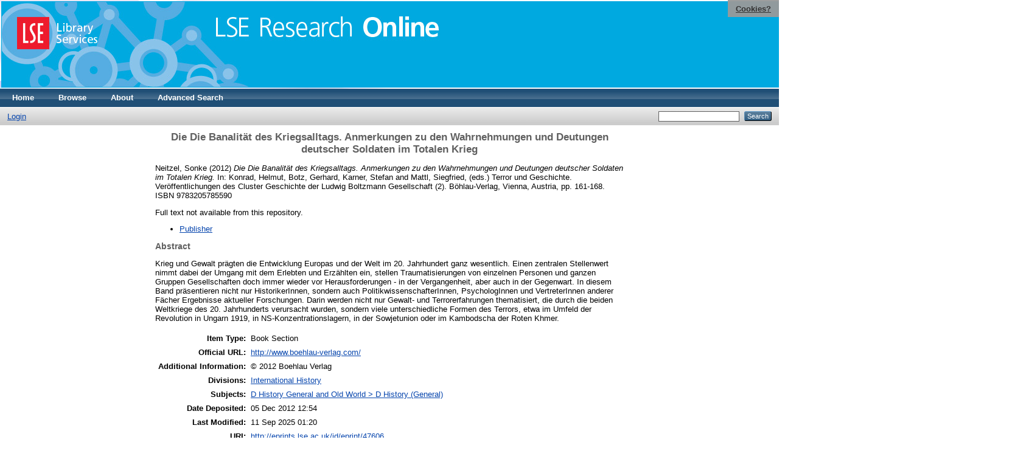

--- FILE ---
content_type: text/html; charset=utf-8
request_url: https://eprints.lse.ac.uk/47606/
body_size: 5399
content:
<!DOCTYPE html PUBLIC "-//W3C//DTD XHTML 1.0 Transitional//EN" "http://www.w3.org/TR/xhtml1/DTD/xhtml1-transitional.dtd">
<html xmlns="http://www.w3.org/1999/xhtml">
  <head>
    <meta http-equiv="X-UA-Compatible" content="IE=edge" />
    <title> Die Die Banalität des Kriegsalltags. Anmerkungen zu den Wahrnehmungen und Deutungen deutscher Soldaten im Totalen Krieg  - LSE Research Online</title>
    <link rel="icon" href="/favicon.ico" type="image/x-icon" />
    <link rel="shortcut icon" href="/favicon.ico" type="image/x-icon" />
    <meta name="eprints.eprintid" content="47606" />
<meta name="eprints.rev_number" content="27" />
<meta name="eprints.eprint_status" content="archive" />
<meta name="eprints.userid" content="2349" />
<meta name="eprints.source" content="pure" />
<meta name="eprints.dir" content="disk0/00/04/76/06" />
<meta name="eprints.datestamp" content="2012-12-05 12:54:39" />
<meta name="eprints.lastmod" content="2025-09-11 01:20:35" />
<meta name="eprints.status_changed" content="2012-12-05 12:54:39" />
<meta name="eprints.type" content="book_section" />
<meta name="eprints.metadata_visibility" content="show" />
<meta name="eprints.creators_name" content="Neitzel, Sonke" />
<meta name="eprints.creators_instid" content="0000673803" />
<meta name="eprints.title" content="Die Die Banalität des Kriegsalltags. Anmerkungen zu den Wahrnehmungen und Deutungen deutscher Soldaten im Totalen Krieg" />
<meta name="eprints.ispublished" content="pub" />
<meta name="eprints.subjects" content="D1" />
<meta name="eprints.sets" content="LSE-HY" />
<meta name="eprints.divisions" content="UNIT000022" />
<meta name="eprints.full_text_status" content="none" />
<meta name="eprints.language" content="deu" />
<meta name="eprints.keywords" content="Gewalt, Terror, 20. Jahrhundet" />
<meta name="eprints.note" content="© 2012 Boehlau Verlag" />
<meta name="eprints.abstract" content="Krieg und Gewalt prägten die Entwicklung Europas und der Welt im 20. Jahrhundert ganz wesentlich. Einen zentralen Stellenwert nimmt dabei der Umgang mit dem Erlebten und Erzählten ein, stellen Traumatisierungen von einzelnen Personen und ganzen Gruppen Gesellschaften doch immer wieder vor Herausforderungen - in der Vergangenheit, aber auch in der Gegenwart. In diesem Band präsentieren nicht nur HistorikerInnen, sondern auch PolitikwissenschafterInnen, PsychologInnen und VertreterInnen anderer Fächer Ergebnisse aktueller Forschungen. Darin werden nicht nur Gewalt- und Terrorerfahrungen thematisiert, die durch die beiden Weltkriege des 20. Jahrhunderts verursacht wurden, sondern viele unterschiedliche Formen des Terrors, etwa im Umfeld der Revolution in Ungarn 1919, in NS-Konzentrationslagern, in der Sowjetunion oder im Kambodscha der Roten Khmer." />
<meta name="eprints.date" content="2012-01-18" />
<meta name="eprints.date_type" content="published" />
<meta name="eprints.series" content="Veröffentlichungen des Cluster Geschichte der Ludwig Boltzmann Gesellschaft" />
<meta name="eprints.number" content="2" />
<meta name="eprints.publisher" content="Böhlau-Verlag" />
<meta name="eprints.place_of_pub" content="Vienna, Austria" />
<meta name="eprints.pagerange" content="161-168" />
<meta name="eprints.pages" content="265" />
<meta name="eprints.refereed" content="FALSE" />
<meta name="eprints.isbn" content="9783205785590" />
<meta name="eprints.book_title" content="Terror und Geschichte" />
<meta name="eprints.editors_name" content="Konrad, Helmut" />
<meta name="eprints.editors_name" content="Botz, Gerhard" />
<meta name="eprints.editors_name" content="Karner, Stefan" />
<meta name="eprints.editors_name" content="Mattl, Siegfried" />
<meta name="eprints.official_url" content="http://www.boehlau-verlag.com/" />
<meta name="eprints.related_url_url" content="http://www.boehlau-verlag.com/978-3-205-78559-0.html" />
<meta name="eprints.related_url_type" content="pub" />
<meta name="eprints.pureid" content="13853920" />
<meta name="eprints.dates_date" content="2012-01-18" />
<meta name="eprints.dates_date_type" content="published" />
<meta name="eprints.citation" content="  Neitzel, Sonke  (2012) Die Die Banalität des Kriegsalltags. Anmerkungen zu den Wahrnehmungen und Deutungen deutscher Soldaten im Totalen Krieg.   In: Konrad, Helmut, Botz, Gerhard, Karner, Stefan and Mattl, Siegfried, (eds.) Terror und Geschichte.  Veröffentlichungen des Cluster Geschichte der Ludwig Boltzmann Gesellschaft (2).  Böhlau-Verlag, Vienna, Austria, pp. 161-168.  ISBN 9783205785590     " />
<link rel="schema.DC" href="http://purl.org/DC/elements/1.0/" />
<meta name="DC.relation" content="http://eprints.lse.ac.uk/47606/" />
<meta name="DC.title" content="Die Die Banalität des Kriegsalltags. Anmerkungen zu den Wahrnehmungen und Deutungen deutscher Soldaten im Totalen Krieg" />
<meta name="DC.creator" content="Neitzel, Sonke" />
<meta name="DC.subject" content="D History (General)" />
<meta name="DC.description" content="Krieg und Gewalt prägten die Entwicklung Europas und der Welt im 20. Jahrhundert ganz wesentlich. Einen zentralen Stellenwert nimmt dabei der Umgang mit dem Erlebten und Erzählten ein, stellen Traumatisierungen von einzelnen Personen und ganzen Gruppen Gesellschaften doch immer wieder vor Herausforderungen - in der Vergangenheit, aber auch in der Gegenwart. In diesem Band präsentieren nicht nur HistorikerInnen, sondern auch PolitikwissenschafterInnen, PsychologInnen und VertreterInnen anderer Fächer Ergebnisse aktueller Forschungen. Darin werden nicht nur Gewalt- und Terrorerfahrungen thematisiert, die durch die beiden Weltkriege des 20. Jahrhunderts verursacht wurden, sondern viele unterschiedliche Formen des Terrors, etwa im Umfeld der Revolution in Ungarn 1919, in NS-Konzentrationslagern, in der Sowjetunion oder im Kambodscha der Roten Khmer." />
<meta name="DC.publisher" content="Böhlau-Verlag" />
<meta name="DC.contributor" content="Konrad, Helmut" />
<meta name="DC.contributor" content="Botz, Gerhard" />
<meta name="DC.contributor" content="Karner, Stefan" />
<meta name="DC.contributor" content="Mattl, Siegfried" />
<meta name="DC.date" content="2012-01-18" />
<meta name="DC.type" content="Book Section" />
<meta name="DC.type" content="NonPeerReviewed" />
<meta name="DC.identifier" content="  Neitzel, Sonke  (2012) Die Die Banalität des Kriegsalltags. Anmerkungen zu den Wahrnehmungen und Deutungen deutscher Soldaten im Totalen Krieg.   In: Konrad, Helmut, Botz, Gerhard, Karner, Stefan and Mattl, Siegfried, (eds.) Terror und Geschichte.  Veröffentlichungen des Cluster Geschichte der Ludwig Boltzmann Gesellschaft (2).  Böhlau-Verlag, Vienna, Austria, pp. 161-168.  ISBN 9783205785590     " />
<meta name="DC.relation" content="http://www.boehlau-verlag.com/" />
<meta name="DC.language" content="deu" />
<link rel="alternate" href="/cgi/export/eprint/47606/COinS/eprints-eprint-47606.txt" type="text/plain; charset=utf-8" title="OpenURL ContextObject in Span" />
<link rel="alternate" href="/cgi/export/eprint/47606/RDFXML/eprints-eprint-47606.rdf" type="application/rdf+xml" title="RDF+XML" />
<link rel="alternate" href="/cgi/export/eprint/47606/Text/eprints-eprint-47606.txt" type="text/plain; charset=utf-8" title="ASCII Citation" />
<link rel="alternate" href="/cgi/export/eprint/47606/METS/eprints-eprint-47606.xml" type="text/xml; charset=utf-8" title="METS" />
<link rel="alternate" href="/cgi/export/eprint/47606/XML/eprints-eprint-47606.xml" type="application/vnd.eprints.data+xml; charset=utf-8" title="EP3 XML" />
<link rel="alternate" href="/cgi/export/eprint/47606/JSON/eprints-eprint-47606.js" type="application/json; charset=utf-8" title="JSON" />
<link rel="alternate" href="/cgi/export/eprint/47606/EndNote/eprints-eprint-47606.enw" type="text/plain; charset=utf-8" title="EndNote" />
<link rel="alternate" href="/cgi/export/eprint/47606/HTML/eprints-eprint-47606.html" type="text/html; charset=utf-8" title="HTML Citation" />
<link rel="alternate" href="/cgi/export/eprint/47606/RIS/eprints-eprint-47606.ris" type="text/plain" title="Reference Manager" />
<link rel="alternate" href="/cgi/export/eprint/47606/DC/eprints-eprint-47606.txt" type="text/plain; charset=utf-8" title="Dublin Core" />
<link rel="alternate" href="/cgi/export/eprint/47606/Atom/eprints-eprint-47606.xml" type="application/atom+xml;charset=utf-8" title="Atom" />
<link rel="alternate" href="/cgi/export/eprint/47606/RDFN3/eprints-eprint-47606.n3" type="text/n3" title="RDF+N3" />
<link rel="alternate" href="/cgi/export/eprint/47606/BibTeX/eprints-eprint-47606.bib" type="text/plain" title="BibTeX" />
<link rel="alternate" href="/cgi/export/eprint/47606/Simple/eprints-eprint-47606.txt" type="text/plain; charset=utf-8" title="Simple Metadata" />
<link rel="alternate" href="/cgi/export/eprint/47606/OPENAIRE/eprints-eprint-47606.xml" type="application/xml; charset=utf-8" title="OPENAIRE" />
<link rel="alternate" href="/cgi/export/eprint/47606/DIDL/eprints-eprint-47606.xml" type="text/xml; charset=utf-8" title="MPEG-21 DIDL" />
<link rel="alternate" href="/cgi/export/eprint/47606/Refer/eprints-eprint-47606.refer" type="text/plain" title="Refer" />
<link rel="alternate" href="/cgi/export/eprint/47606/MODS/eprints-eprint-47606.xml" type="text/xml; charset=utf-8" title="MODS" />
<link rel="alternate" href="/cgi/export/eprint/47606/RDFNT/eprints-eprint-47606.nt" type="text/plain" title="RDF+N-Triples" />
<link rel="alternate" href="/cgi/export/eprint/47606/ContextObject/eprints-eprint-47606.xml" type="text/xml; charset=utf-8" title="OpenURL ContextObject" />
<link rel="Top" href="http://eprints.lse.ac.uk/" />
    <link rel="Sword" href="http://eprints.lse.ac.uk/sword-app/servicedocument" />
    <link rel="SwordDeposit" href="http://eprints.lse.ac.uk/id/contents" />
    <link rel="Search" type="text/html" href="http://eprints.lse.ac.uk/cgi/search" />
    <link rel="Search" type="application/opensearchdescription+xml" href="http://eprints.lse.ac.uk/cgi/opensearchdescription" />
    <script type="text/javascript" src="https://www.google.com/jsapi"><!--padder--></script><script type="text/javascript">
// <![CDATA[
google.load("visualization", "1", {packages:["corechart", "geochart"]});
// ]]></script><script type="text/javascript" src="https://www.google.com/jsapi"><!--padder--></script><script type="text/javascript">
// <![CDATA[
google.load("visualization", "1", {packages:["corechart", "geochart"]});
// ]]></script><script type="text/javascript">
// <![CDATA[
var eprints_http_root = "http:\/\/eprints.lse.ac.uk";
var eprints_http_cgiroot = "http:\/\/eprints.lse.ac.uk\/cgi";
var eprints_oai_archive_id = "eprints.lse.ac.uk";
var eprints_logged_in = false;
// ]]></script>
    <style type="text/css">.ep_logged_in { display: none }</style>
    <link rel="stylesheet" type="text/css" href="/style/auto-3.3.15.css" />
    <script type="text/javascript" src="/javascript/auto-3.3.15.js"><!--padder--></script>
    <!--[if lte IE 6]>
        <link rel="stylesheet" type="text/css" href="/style/ie6.css" />
   <![endif]-->
    <meta name="Generator" content="EPrints 3.3.15" />
    <meta http-equiv="Content-Type" content="text/html; charset=UTF-8" />
    <meta http-equiv="Content-Language" content="en" />
    
  </head>
  <body>

<div class="ep_tm_header ep_noprint">

            <table class="header-bar" border="0">

              <tbody>

                        <tr>
<div style="top: 0px; right: 0px; position:fixed; width: auto; padding: 0.5em 1em; z-index: 99999; text-align: center; color: white; background-color: #999999;background: rgba(153, 153, 153, 0.95); font-size: 13px; font-weight: 700;">
  <a href="http://www2.lse.ac.uk/aboutThisWebsite/termsOfUse/cookies.aspx" title="Cookies?" style="color: #333; text-decoration: underline;">Cookies?</a>
</div>

<td class="barthree">


<img src="/images/headerthin.jpg" alt="Library Header Image" usemap="#header" style="border-style:none" />

                                    </td>

                        </tr>

              </tbody>

            </table>

<div>

<map id="header" name="header">

<area shape="rect" alt="LSE Research Online" coords="350,24,725,60" href="http://eprints.lse.ac.uk" title="LSE Research Online"></area>

<area shape="rect" alt="LSE Library Services" coords="25,25,160,79" href="http://www.lse.ac.uk/library" title="LSE Library Services"></area>


<area shape="default" nohref="nohref" alt=""></area>

</map>
</div>

   <!-- <div class="ep_tm_header ep_noprint">
	<table class="header-bar" border="0">
	  <tbody>
		<tr>
			<td width="187">
<img src="/images/header.jpg" width="1680" height="140" alt="Library Header Image" usemap="#header" style="border-style:none" />
			</td>
		</tr>
	  </tbody>
	</table>
<div>
<map id="header" name="header">
<area shape="rect" alt="LSE Research Online" coords="12,25,394,90" href="http://eprints-upgrade.lse.ac.uk" title="LSE Research Online" />
<area shape="rect" alt="London School of Economics web site" coords="428,25,611,91" href="http://www.lse.ac.uk" title="London School of Economics web site" />
<area shape="default" nohref="nohref" alt="" />
</map>
</div>-->
    <!--<epc:pin ref="pagetop"/>
    <div class="ep_tm_header ep_noprint">
      <div class="ep_tm_site_logo">
        <a href="{$config{frontpage}}" title="{phrase('archive_name')}">
          <img alt="{phrase('archive_name')}" src="{$config{rel_path}}{$config{site_logo}}"/>
        </a>
      </div>-->
      <ul class="ep_tm_menu">
        <li>
          <a href="http://eprints.lse.ac.uk">
            Home
          </a>
        </li>
        <li>
          <a href="http://eprints.lse.ac.uk/view/" menu="ep_tm_menu_browse">
            Browse
          </a>
          <ul id="ep_tm_menu_browse" style="display:none;">
            <li>
              <a href="http://eprints.lse.ac.uk/view/year/">
                Browse by 
                Year
              </a>
            </li>
            <li>
              <a href="http://eprints.lse.ac.uk/view/subjects/">
                Browse by 
                Subject
              </a>
            </li>
          </ul>
        </li>
        <li>
          <a href="http://eprints.lse.ac.uk/faq.html">
            About
          </a>
        </li>
        <li>
          <a href="http://eprints.lse.ac.uk/cgi/search/advanced">
            Advanced Search
          </a>
        </li>
      </ul>
      <table class="ep_tm_searchbar">
        <tr>
          <td align="left">
            <ul class="ep_tm_key_tools" id="ep_tm_menu_tools"><li><a href="/cgi/users/home">Login</a></li></ul>
          </td>
          <td align="right" style="white-space: nowrap">
            
            <form method="get" accept-charset="utf-8" action="https://eprints.lse.ac.uk/cgi/search" style="display:inline">
              <input class="ep_tm_searchbarbox" size="20" type="text" name="q" />
              <input class="ep_tm_searchbarbutton" value="Search" type="submit" name="_action_search" />
              <input type="hidden" name="_action_search" value="Search" />
              <input type="hidden" name="_order" value="bytitle" />
              <input type="hidden" name="basic_srchtype" value="ALL" />
              <input type="hidden" name="_satisfyall" value="ALL" />
            </form>
          </td>
        </tr>
      </table>
    </div>
    <div>
      <div class="ep_tm_page_content">
        <h1 class="ep_tm_pagetitle">
          

Die Die Banalität des Kriegsalltags. Anmerkungen zu den Wahrnehmungen und Deutungen deutscher Soldaten im Totalen Krieg


        </h1>
        <div class="ep_summary_content"><div class="ep_summary_content_left"></div><div class="ep_summary_content_right"></div><div class="ep_summary_content_top"></div><div class="ep_summary_content_main">
<script src="http://eprints.lse.ac.uk/eprints_mk2.js">// <!-- No script --></script>
  <p style="margin-bottom: 1em">
    


    <span class="person"><span class="person_name">Neitzel, Sonke</span></span> 
  

(2012)

<em>Die Die Banalität des Kriegsalltags. Anmerkungen zu den Wahrnehmungen und Deutungen deutscher Soldaten im Totalen Krieg.</em>


    
      In: <span class="person"><span class="person_name">Konrad, Helmut</span></span>, <span class="person"><span class="person_name">Botz, Gerhard</span></span>, <span class="person"><span class="person_name">Karner, Stefan</span></span> and <span class="person"><span class="person_name">Mattl, Siegfried</span></span>, (eds.)
      Terror und Geschichte.
    
      Veröffentlichungen des Cluster Geschichte der Ludwig Boltzmann Gesellschaft (2).
    
    Böhlau-Verlag, Vienna, Austria, pp. 161-168.
     ISBN 9783205785590
  


  



  </p>

  

<!--
<epc:comment>PURE - audiovisual added to list below</epc:comment>
<epc:if test=" ! type.one_of( 'audiovisual', 'video', 'patent','thesis', 'monograph', 'other', 'dataset', 'teaching_resource', 'audio', 'website', 'image' ) or monograph_type = 'working_paper'">
      <epc:print expr="$sfx_block" />
</epc:if>
-->
  

    
      Full text not available from this repository.
      
    
  
    

  

  
      <p style="text-align: center; margin: 1em auto 0em auto"><ul><li><a href="http://www.boehlau-verlag.com/978-3-205-78559-0.html">Publisher</a></li></ul></p>
  



<div class="altmetric-embed" data-link-target="_blank" data-hide-no-mentions="true" data-badge-type="4" data-badge-popover="right"></div>

  
    <h2>Abstract</h2>
    <p style="text-align: left; margin: 1em auto 0em auto">Krieg und Gewalt prägten die Entwicklung Europas und der Welt im 20. Jahrhundert ganz wesentlich. Einen zentralen Stellenwert nimmt dabei der Umgang mit dem Erlebten und Erzählten ein, stellen Traumatisierungen von einzelnen Personen und ganzen Gruppen Gesellschaften doch immer wieder vor Herausforderungen - in der Vergangenheit, aber auch in der Gegenwart. In diesem Band präsentieren nicht nur HistorikerInnen, sondern auch PolitikwissenschafterInnen, PsychologInnen und VertreterInnen anderer Fächer Ergebnisse aktueller Forschungen. Darin werden nicht nur Gewalt- und Terrorerfahrungen thematisiert, die durch die beiden Weltkriege des 20. Jahrhunderts verursacht wurden, sondern viele unterschiedliche Formen des Terrors, etwa im Umfeld der Revolution in Ungarn 1919, in NS-Konzentrationslagern, in der Sowjetunion oder im Kambodscha der Roten Khmer.</p>
  

  <table style="margin-bottom: 1em; margin-top: 1em;" cellpadding="3">
    <tr>
      <th align="right">Item Type:</th>
      <td>
        Book Section
        
        
        
        
      </td>
    </tr>
    
    
      
    
      
        <tr>
          <th align="right">Official URL:</th>
          <td valign="top"><a href="http://www.boehlau-verlag.com/">http://www.boehlau-verlag.com/</a></td>
        </tr>
      
    
      
        <tr>
          <th align="right">Additional Information:</th>
          <td valign="top">© 2012 Boehlau Verlag</td>
        </tr>
      
    
      
        <tr>
          <th align="right">Divisions:</th>
          <td valign="top"><a href="http://eprints.lse.ac.uk/view/divisions/UNIT000022/">International History</a></td>
        </tr>
      
    
      
        <tr>
          <th align="right">Subjects:</th>
          <td valign="top"><a href="http://eprints.lse.ac.uk/view/subjects/D1.html">D History General and Old World &gt; D History (General)</a></td>
        </tr>
      
    
      
    
      
    
      
        <tr>
          <th align="right">Date Deposited:</th>
          <td valign="top">05 Dec 2012 12:54</td>
        </tr>
      
    
      
        <tr>
          <th align="right">Last Modified:</th>
          <td valign="top">11 Sep 2025 01:20</td>
        </tr>
      
    
      
    
      
    
    <tr>
      <th align="right">URI:</th>
      <td valign="top"><a href="http://eprints.lse.ac.uk/id/eprint/47606">http://eprints.lse.ac.uk/id/eprint/47606</a></td>
    </tr>
  </table>


  
  

  
    <h3>Actions (login required)</h3>
    <table class="ep_summary_page_actions">
    
      <tr>
        <td><a href="/cgi/users/home?screen=EPrint%3A%3AView&amp;eprintid=47606"><img src="/style/images/action_view.png" title="View Item" alt="View Item" class="ep_form_action_icon" /></a></td>
        <td>View Item</td>
      </tr>
    
    </table>
  
</div><div class="ep_summary_content_bottom"></div><div class="ep_summary_content_after"></div></div>
      </div>
    </div>
<div class="ep_tm_footer ep_noprint">
  <hr noshade="noshade" class="ep_ruler" />
  <hr class="ep_tm_last" />
  <div style="font-size: 100%;">
    <br /><img src="https://www.lse.ac.uk/images/spacer.gif" height="1" width="10" alt="" /><a href="/faq.html">Mission Statement &amp; FAQs</a> | <a href="/contact.html">Contact us</a> | <a href="/takedown.html">Takedown Policy</a> | <a href="/content.html">Content Policy</a> | LSE Research Online supports <a href="http://www.openarchives.org"><abbr title="Open Archives Protocol for Metadata Harvesting v2.0">OAI 2.0</abbr></a> with a base URL of <tt>/cgi/oai2</tt>

</div>
</div>
<!--
    <div class="ep_tm_footer ep_noprint">
      <div class="ep_tm_eprints_logo">
        <a href="http://eprints.org/software/">
          <img alt="EPrints Logo" src="{$config{rel_path}}/images/eprintslogo.gif"/>
        </a>
      </div>
      <epc:phrase ref="template:about_eprints"/>
    </div>-->

<script type="text/javascript" src="https://www.google.com/jsapi"><!--padder--></script><script type="text/javascript">
// <![CDATA[
google.load("visualization", "1", {packages:["corechart", "geochart"]});
// ]]></script>


<script src="https://www.google-analytics.com/urchin.js" type="text/javascript">
</script>
<script type="text/javascript">
_uacct = "UA-490450-8";
urchinTracker();
</script>

<!-- Google tag (gtag.js) -->

<script async="async" src="https://www.googletagmanager.com/gtag/js?id=G-9L0JVL9YN7">// <!-- No script --></script>
<script>
  window.dataLayer = window.dataLayer || [];
  function gtag(){dataLayer.push(arguments);}
  gtag('js', new Date());
 
  gtag('config', 'G-9L0JVL9YN7', { cookie_flags: 'SameSite=None;Secure' });
</script>

<meta name="google-site-verification" content="N2CEmtlSBsgUh8V3Cq-Vk3nGunvU8zSr2Jz1xev2eao" />

  </body>
</html>